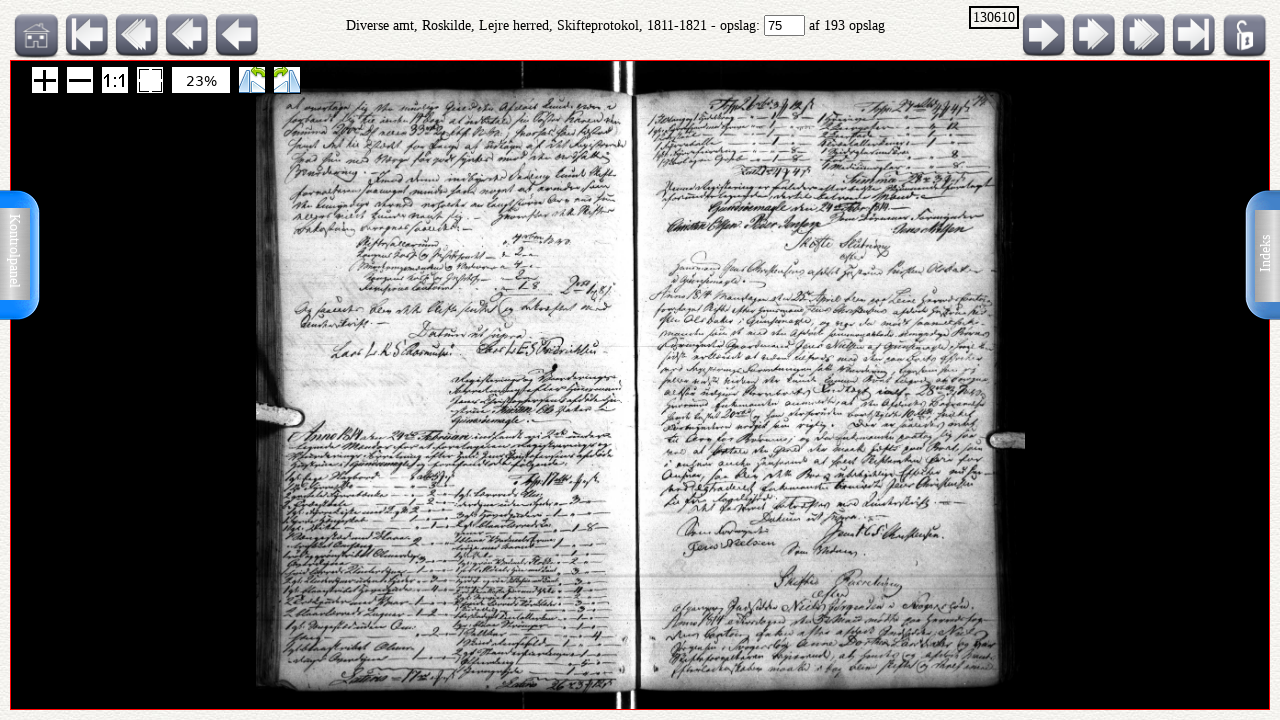

--- FILE ---
content_type: text/html; charset=UTF-8
request_url: http://ao.salldata.dk/vis1.php?bsid=130610&side=75
body_size: 22972
content:
<!DOCTYPE html PUBLIC "-//W3C//DTD XHTML 1.0 Transitional//EN" "http://www.w3.org/TR/xhtml1/DTD/xhtml1-transitional.dtd"><html xmlns="http://www.w3.org/1999/xhtml" xml:lang="da" lang="da"><head><meta http-equiv="Content-Type" content="text/html"; charset="utf-8" /><meta property="og:title" content="AO genvej"/><meta property="og:image" content="http://salldata.dk/library/image/png.png"/><title>AO genvej</title><script type="text/javascript" src="http://salldata.dk/library/source/jquery-3.2.1.js"></script><script type="text/javascript" src="http://salldata.dk/library/fancybox4/dist/fancybox.js"></script><link rel="stylesheet" type="text/css" href="http://salldata.dk/library/fancybox4/dist/fancybox.css" media="screen" /><script type="text/javascript" src="http://salldata.dk/library/source/skinnytip.js"></script> <style>@import "claro.css";#sliderContainer > div {
		width: 200px;
		display: inline-block;
	}
</style>
<script src="https://ajax.googleapis.com/ajax/libs/dojo/1.7.0/dojo/dojo.js" type="text/javascript"></script>
<script>
	require(["dojo", "dijit/form/Slider", "dojo/domReady!"], function() {
	// Get the photo
	var photo = dojo.byId("viewer2");
	filters = [
		{ name: "brightness", def: "1", unit: "", min: 0, max: 2, titel:"Lyshed" },
		{ name: "contrast", def: "1", unit: "", min: 0, max: 2, titel:"Kontrast" },
		{ name: "invert", def: "0", unit: "", min: 0, max: 1, titel:"Inverter" }
	];
	// Change event
	function onChange() {
		var cssString = "";
		dojo.forEach(filters, function(filter) {
			var value = filter.widget.get("value");
					
			// Update the value title
			filter.titleNode.innerHTML = "<h4>" + filter.titel + "</h4>";
					
			// Update CSS string
			cssString += " " + filter.name + "(" + value + filter.unit + ")";
		});
		dojo.attr(photo, "style", "-webkit-filter: " + cssString + "; filter: " + cssString);
	}
	// For every filter
	var container = dojo.byId("sliderContainer");
	dojo.forEach(filters, function(filter) {
		filter.container = dojo.create("div", {}, container);
		filter.titleNode = dojo.create("h3", {}, filter.container);
		filter.widget = new dijit.form.HorizontalSlider({
			//id: filter.name,
			onChange: onChange,
			minimum: filter.min,
			maximum: filter.max,
			value: filter.def
		}, dojo.create("div", {}, filter.container));
		});
		onChange();
	});
</script>
<link href="style.css" rel="stylesheet" type="text/css" media="screen" /><link href="panel/style.css" rel="stylesheet" type="text/css" media="screen" /><script src="panel/modernizr.js"></script><script type="text/javascript" src="http://salldata.dk/library/iviewer/jquery.js" ></script><script type="text/javascript" src="http://salldata.dk/library/iviewer/jqueryui.js" ></script><script type="text/javascript" src="http://salldata.dk/library/iviewer/jquery.mousewheel.min.js" ></script><script type="text/javascript" src="http://salldata.dk/library/iviewer/jquery.iviewer.js" ></script><script type="text/javascript">
  	var $ = jQuery;
    	$(document).ready(function(){

			$("#in").click(function(){ iv1.iviewer('zoom_by', 1);});
      $("#out").click(function(){ iv1.iviewer('zoom_by', -1);});
      $("#fit").click(function(){ iv1.iviewer('fit');});
      $("#orig").click(function(){ iv1.iviewer('set_zoom', 100);});
      $("#update").click(function(){ iv1.iviewer('update_container_info');});

      var iv2 = $("#viewer2").iviewer(
      {
      	src: "https://ao.sa.dk/ao/data.ashx?bid=33919907",zoom_min:10,}); 

      var fill = false;
      $("#fill").click(function()
      {
      	fill = !fill;
        iv2.iviewer('fill_container', fill);
        return false;
        });
			});
	document.onkeyup = KeyCheck;       

  function KeyCheck(e)
        {
         	var KeyID = (window.event) ? event.keyCode : e.keyCode;
         	var zoom = $("#viewer2").iviewer('info','zoom');
           switch(KeyID)
           {
              case 33:
              window.location = "vis1.php?bsid=130610&side=74";
              break;
         
              case 34:
              window.location = "vis1.php?bsid=130610&side=76";
              break;

              case 37:
              window.location = "vis1.php?bsid=130610&side=74&zoom="+zoom+"";
              break;
         
              case 39:
              window.location = "vis1.php?bsid=130610&side=76&zoom="+zoom+"";
              break;
           }
        }


 	function SaveToDisk(fileURL, fileName) {
    // for non-IE
    if (!window.ActiveXObject) {
        var save = document.createElement('a');
        save.href = fileURL;
        save.target = '_blank';
        save.download = fileName || 'unknown';

        var event = document.createEvent('Event');
        event.initEvent('click', true, true);
        save.dispatchEvent(event);
        (window.URL || window.webkitURL).revokeObjectURL(save.href);
    }

    // for IE
    else if ( !! window.ActiveXObject && document.execCommand)     {
        var _window = window.open(fileURL, '_blank');
        _window.document.close();
        _window.document.execCommand('SaveAs', true, fileName || fileURL)
        _window.close();
    }
	}

jQuery(document).ready(function($){
	//open the lateral panel
	$('.lockzoom1').on('click', function(event){
		var zoom = $("#viewer2").iviewer('info','zoom');
		window.location = "vis1.php?bsid=130610&side=75&zoom="+zoom+"";
	});
});

function newPopup(url,hoej,bred) {
	popupWindow = window.open(url,'popUpWindow','height='+hoej+',width='+bred+',left=10,top=10,resizable=no,scrollbars=no,toolbar=no,menubar=no,location=no,directories=no,status=yes')}
 	</script>
 	

 	
 	
  <link rel="stylesheet" href="http://salldata.dk/library/iviewer/jquery.iviewer.css" />
  <style>
  	.viewer
    	{
      	width: 100%;
        height: 30px;
        border: 1px solid red;
        position: relative;
        background:black;
      }

     .wrapper
      {
      	height: 30px;
        overflow: hidden;
      }
     table, tr, td {
    	border: 2px solid black;
    	border-collapse: collapse;
    	padding:5px;
		}
	</style></head><div class="tab1"><a href="#0" class="cd-btn1"><img src="http://salldata.dk/library/image/tab1.png" ></a>
		<div class="tabtxt1"><a href="#0" class="cd-btn1">Indeks</a>
	</div></div><div class="tab2"><a href="#0" class="cd-btn2"><img src="http://salldata.dk/library/image/tab2.png" onMouseOver="return tooltip('Kontrolpanel','' ,'width:100');" onMouseOut="return hideTip();"></a>
		</div><div class="tabtxt2"><a href="#0" class="cd-btn2">Kontrolpanel</a>
	</div><div class="cd-panel1 from-right"><div class="cd-panel-container1"><div class="cd-panel-content1"><a href="vis1.php?bsid=130610&side=1">
	Opslag 1</a><br><a href="vis1.php?bsid=130610&side=2">
	Opslag 2</a><br><a href="vis1.php?bsid=130610&side=3">
	Opslag 3</a><br><a href="vis1.php?bsid=130610&side=4">
	Opslag 4</a><br><a href="vis1.php?bsid=130610&side=5">
	Opslag 5</a><br><a href="vis1.php?bsid=130610&side=6">
	Opslag 6</a><br><a href="vis1.php?bsid=130610&side=7">
	Opslag 7</a><br><a href="vis1.php?bsid=130610&side=8">
	Opslag 8</a><br><a href="vis1.php?bsid=130610&side=9">
	Opslag 9</a><br><a href="vis1.php?bsid=130610&side=10">
	Opslag 10</a><br><a href="vis1.php?bsid=130610&side=11">
	Opslag 11</a><br><a href="vis1.php?bsid=130610&side=12">
	Opslag 12</a><br><a href="vis1.php?bsid=130610&side=13">
	Opslag 13</a><br><a href="vis1.php?bsid=130610&side=14">
	Opslag 14</a><br><a href="vis1.php?bsid=130610&side=15">
	Opslag 15</a><br><a href="vis1.php?bsid=130610&side=16">
	Opslag 16</a><br><a href="vis1.php?bsid=130610&side=17">
	Opslag 17</a><br><a href="vis1.php?bsid=130610&side=18">
	Opslag 18</a><br><a href="vis1.php?bsid=130610&side=19">
	Opslag 19</a><br><a href="vis1.php?bsid=130610&side=20">
	Opslag 20</a><br><a href="vis1.php?bsid=130610&side=21">
	Opslag 21</a><br><a href="vis1.php?bsid=130610&side=22">
	Opslag 22</a><br><a href="vis1.php?bsid=130610&side=23">
	Opslag 23</a><br><a href="vis1.php?bsid=130610&side=24">
	Opslag 24</a><br><a href="vis1.php?bsid=130610&side=25">
	Opslag 25</a><br><a href="vis1.php?bsid=130610&side=26">
	Opslag 26</a><br><a href="vis1.php?bsid=130610&side=27">
	Opslag 27</a><br><a href="vis1.php?bsid=130610&side=28">
	Opslag 28</a><br><a href="vis1.php?bsid=130610&side=29">
	Opslag 29</a><br><a href="vis1.php?bsid=130610&side=30">
	Opslag 30</a><br><a href="vis1.php?bsid=130610&side=31">
	Opslag 31</a><br><a href="vis1.php?bsid=130610&side=32">
	Opslag 32</a><br><a href="vis1.php?bsid=130610&side=33">
	Opslag 33</a><br><a href="vis1.php?bsid=130610&side=34">
	Opslag 34</a><br><a href="vis1.php?bsid=130610&side=35">
	Opslag 35</a><br><a href="vis1.php?bsid=130610&side=36">
	Opslag 36</a><br><a href="vis1.php?bsid=130610&side=37">
	Opslag 37</a><br><a href="vis1.php?bsid=130610&side=38">
	Opslag 38</a><br><a href="vis1.php?bsid=130610&side=39">
	Opslag 39</a><br><a href="vis1.php?bsid=130610&side=40">
	Opslag 40</a><br><a href="vis1.php?bsid=130610&side=41">
	Opslag 41</a><br><a href="vis1.php?bsid=130610&side=42">
	Opslag 42</a><br><a href="vis1.php?bsid=130610&side=43">
	Opslag 43</a><br><a href="vis1.php?bsid=130610&side=44">
	Opslag 44</a><br><a href="vis1.php?bsid=130610&side=45">
	Opslag 45</a><br><a href="vis1.php?bsid=130610&side=46">
	Opslag 46</a><br><a href="vis1.php?bsid=130610&side=47">
	Opslag 47</a><br><a href="vis1.php?bsid=130610&side=48">
	Opslag 48</a><br><a href="vis1.php?bsid=130610&side=49">
	Opslag 49</a><br><a href="vis1.php?bsid=130610&side=50">
	Opslag 50</a><br><a href="vis1.php?bsid=130610&side=51">
	Opslag 51</a><br><a href="vis1.php?bsid=130610&side=52">
	Opslag 52</a><br><a href="vis1.php?bsid=130610&side=53">
	Opslag 53</a><br><a href="vis1.php?bsid=130610&side=54">
	Opslag 54</a><br><a href="vis1.php?bsid=130610&side=55">
	Opslag 55</a><br><a href="vis1.php?bsid=130610&side=56">
	Opslag 56</a><br><a href="vis1.php?bsid=130610&side=57">
	Opslag 57</a><br><a href="vis1.php?bsid=130610&side=58">
	Opslag 58</a><br><a href="vis1.php?bsid=130610&side=59">
	Opslag 59</a><br><a href="vis1.php?bsid=130610&side=60">
	Opslag 60</a><br><a href="vis1.php?bsid=130610&side=61">
	Opslag 61</a><br><a href="vis1.php?bsid=130610&side=62">
	Opslag 62</a><br><a href="vis1.php?bsid=130610&side=63">
	Opslag 63</a><br><a href="vis1.php?bsid=130610&side=64">
	Opslag 64</a><br><a href="vis1.php?bsid=130610&side=65">
	Opslag 65</a><br><a href="vis1.php?bsid=130610&side=66">
	Opslag 66</a><br><a href="vis1.php?bsid=130610&side=67">
	Opslag 67</a><br><a href="vis1.php?bsid=130610&side=68">
	Opslag 68</a><br><a href="vis1.php?bsid=130610&side=69">
	Opslag 69</a><br><a href="vis1.php?bsid=130610&side=70">
	Opslag 70</a><br><a href="vis1.php?bsid=130610&side=71">
	Opslag 71</a><br><a href="vis1.php?bsid=130610&side=72">
	Opslag 72</a><br><a href="vis1.php?bsid=130610&side=73">
	Opslag 73</a><br><a href="vis1.php?bsid=130610&side=74">
	Opslag 74</a><br><a href="vis1.php?bsid=130610&side=75">
	Opslag 75</a><br><a href="vis1.php?bsid=130610&side=76">
	Opslag 76</a><br><a href="vis1.php?bsid=130610&side=77">
	Opslag 77</a><br><a href="vis1.php?bsid=130610&side=78">
	Opslag 78</a><br><a href="vis1.php?bsid=130610&side=79">
	Opslag 79</a><br><a href="vis1.php?bsid=130610&side=80">
	Opslag 80</a><br><a href="vis1.php?bsid=130610&side=81">
	Opslag 81</a><br><a href="vis1.php?bsid=130610&side=82">
	Opslag 82</a><br><a href="vis1.php?bsid=130610&side=83">
	Opslag 83</a><br><a href="vis1.php?bsid=130610&side=84">
	Opslag 84</a><br><a href="vis1.php?bsid=130610&side=85">
	Opslag 85</a><br><a href="vis1.php?bsid=130610&side=86">
	Opslag 86</a><br><a href="vis1.php?bsid=130610&side=87">
	Opslag 87</a><br><a href="vis1.php?bsid=130610&side=88">
	Opslag 88</a><br><a href="vis1.php?bsid=130610&side=89">
	Opslag 89</a><br><a href="vis1.php?bsid=130610&side=90">
	Opslag 90</a><br><a href="vis1.php?bsid=130610&side=91">
	Opslag 91</a><br><a href="vis1.php?bsid=130610&side=92">
	Opslag 92</a><br><a href="vis1.php?bsid=130610&side=93">
	Opslag 93</a><br><a href="vis1.php?bsid=130610&side=94">
	Opslag 94</a><br><a href="vis1.php?bsid=130610&side=95">
	Opslag 95</a><br><a href="vis1.php?bsid=130610&side=96">
	Opslag 96</a><br><a href="vis1.php?bsid=130610&side=97">
	Opslag 97</a><br><a href="vis1.php?bsid=130610&side=98">
	Opslag 98</a><br><a href="vis1.php?bsid=130610&side=99">
	Opslag 99</a><br><a href="vis1.php?bsid=130610&side=100">
	Opslag 100</a><br><a href="vis1.php?bsid=130610&side=101">
	Opslag 101</a><br><a href="vis1.php?bsid=130610&side=102">
	Opslag 102</a><br><a href="vis1.php?bsid=130610&side=103">
	Opslag 103</a><br><a href="vis1.php?bsid=130610&side=104">
	Opslag 104</a><br><a href="vis1.php?bsid=130610&side=105">
	Opslag 105</a><br><a href="vis1.php?bsid=130610&side=106">
	Opslag 106</a><br><a href="vis1.php?bsid=130610&side=107">
	Opslag 107</a><br><a href="vis1.php?bsid=130610&side=108">
	Opslag 108</a><br><a href="vis1.php?bsid=130610&side=109">
	Opslag 109</a><br><a href="vis1.php?bsid=130610&side=110">
	Opslag 110</a><br><a href="vis1.php?bsid=130610&side=111">
	Opslag 111</a><br><a href="vis1.php?bsid=130610&side=112">
	Opslag 112</a><br><a href="vis1.php?bsid=130610&side=113">
	Opslag 113</a><br><a href="vis1.php?bsid=130610&side=114">
	Opslag 114</a><br><a href="vis1.php?bsid=130610&side=115">
	Opslag 115</a><br><a href="vis1.php?bsid=130610&side=116">
	Opslag 116</a><br><a href="vis1.php?bsid=130610&side=117">
	Opslag 117</a><br><a href="vis1.php?bsid=130610&side=118">
	Opslag 118</a><br><a href="vis1.php?bsid=130610&side=119">
	Opslag 119</a><br><a href="vis1.php?bsid=130610&side=120">
	Opslag 120</a><br><a href="vis1.php?bsid=130610&side=121">
	Opslag 121</a><br><a href="vis1.php?bsid=130610&side=122">
	Opslag 122</a><br><a href="vis1.php?bsid=130610&side=123">
	Opslag 123</a><br><a href="vis1.php?bsid=130610&side=124">
	Opslag 124</a><br><a href="vis1.php?bsid=130610&side=125">
	Opslag 125</a><br><a href="vis1.php?bsid=130610&side=126">
	Opslag 126</a><br><a href="vis1.php?bsid=130610&side=127">
	Opslag 127</a><br><a href="vis1.php?bsid=130610&side=128">
	Opslag 128</a><br><a href="vis1.php?bsid=130610&side=129">
	Opslag 129</a><br><a href="vis1.php?bsid=130610&side=130">
	Opslag 130</a><br><a href="vis1.php?bsid=130610&side=131">
	Opslag 131</a><br><a href="vis1.php?bsid=130610&side=132">
	Opslag 132</a><br><a href="vis1.php?bsid=130610&side=133">
	Opslag 133</a><br><a href="vis1.php?bsid=130610&side=134">
	Opslag 134</a><br><a href="vis1.php?bsid=130610&side=135">
	Opslag 135</a><br><a href="vis1.php?bsid=130610&side=136">
	Opslag 136</a><br><a href="vis1.php?bsid=130610&side=137">
	Opslag 137</a><br><a href="vis1.php?bsid=130610&side=138">
	Opslag 138</a><br><a href="vis1.php?bsid=130610&side=139">
	Opslag 139</a><br><a href="vis1.php?bsid=130610&side=140">
	Opslag 140</a><br><a href="vis1.php?bsid=130610&side=141">
	Opslag 141</a><br><a href="vis1.php?bsid=130610&side=142">
	Opslag 142</a><br><a href="vis1.php?bsid=130610&side=143">
	Opslag 143</a><br><a href="vis1.php?bsid=130610&side=144">
	Opslag 144</a><br><a href="vis1.php?bsid=130610&side=145">
	Opslag 145</a><br><a href="vis1.php?bsid=130610&side=146">
	Opslag 146</a><br><a href="vis1.php?bsid=130610&side=147">
	Opslag 147</a><br><a href="vis1.php?bsid=130610&side=148">
	Opslag 148</a><br><a href="vis1.php?bsid=130610&side=149">
	Opslag 149</a><br><a href="vis1.php?bsid=130610&side=150">
	Opslag 150</a><br><a href="vis1.php?bsid=130610&side=151">
	Opslag 151</a><br><a href="vis1.php?bsid=130610&side=152">
	Opslag 152</a><br><a href="vis1.php?bsid=130610&side=153">
	Opslag 153</a><br><a href="vis1.php?bsid=130610&side=154">
	Opslag 154</a><br><a href="vis1.php?bsid=130610&side=155">
	Opslag 155</a><br><a href="vis1.php?bsid=130610&side=156">
	Opslag 156</a><br><a href="vis1.php?bsid=130610&side=157">
	Opslag 157</a><br><a href="vis1.php?bsid=130610&side=158">
	Opslag 158</a><br><a href="vis1.php?bsid=130610&side=159">
	Opslag 159</a><br><a href="vis1.php?bsid=130610&side=160">
	Opslag 160</a><br><a href="vis1.php?bsid=130610&side=161">
	Opslag 161</a><br><a href="vis1.php?bsid=130610&side=162">
	Opslag 162</a><br><a href="vis1.php?bsid=130610&side=163">
	Opslag 163</a><br><a href="vis1.php?bsid=130610&side=164">
	Opslag 164</a><br><a href="vis1.php?bsid=130610&side=165">
	Opslag 165</a><br><a href="vis1.php?bsid=130610&side=166">
	Opslag 166</a><br><a href="vis1.php?bsid=130610&side=167">
	Opslag 167</a><br><a href="vis1.php?bsid=130610&side=168">
	Opslag 168</a><br><a href="vis1.php?bsid=130610&side=169">
	Opslag 169</a><br><a href="vis1.php?bsid=130610&side=170">
	Opslag 170</a><br><a href="vis1.php?bsid=130610&side=171">
	Opslag 171</a><br><a href="vis1.php?bsid=130610&side=172">
	Opslag 172</a><br><a href="vis1.php?bsid=130610&side=173">
	Opslag 173</a><br><a href="vis1.php?bsid=130610&side=174">
	Opslag 174</a><br><a href="vis1.php?bsid=130610&side=175">
	Opslag 175</a><br><a href="vis1.php?bsid=130610&side=176">
	Opslag 176</a><br><a href="vis1.php?bsid=130610&side=177">
	Opslag 177</a><br><a href="vis1.php?bsid=130610&side=178">
	Opslag 178</a><br><a href="vis1.php?bsid=130610&side=179">
	Opslag 179</a><br><a href="vis1.php?bsid=130610&side=180">
	Opslag 180</a><br><a href="vis1.php?bsid=130610&side=181">
	Opslag 181</a><br><a href="vis1.php?bsid=130610&side=182">
	Opslag 182</a><br><a href="vis1.php?bsid=130610&side=183">
	Opslag 183</a><br><a href="vis1.php?bsid=130610&side=184">
	Opslag 184</a><br><a href="vis1.php?bsid=130610&side=185">
	Opslag 185</a><br><a href="vis1.php?bsid=130610&side=186">
	Opslag 186</a><br><a href="vis1.php?bsid=130610&side=187">
	Opslag 187</a><br><a href="vis1.php?bsid=130610&side=188">
	Opslag 188</a><br><a href="vis1.php?bsid=130610&side=189">
	Opslag 189</a><br><a href="vis1.php?bsid=130610&side=190">
	Opslag 190</a><br><a href="vis1.php?bsid=130610&side=191">
	Opslag 191</a><br><a href="vis1.php?bsid=130610&side=192">
	Opslag 192</a><br><a href="vis1.php?bsid=130610&side=193">
	Opslag 193</a><br></div></div></div><div class="cd-panel2 from-left"><div class="cd-panel-container2"><div class="cd-panel-content2"><div class="adjust" id="sliderContainer"></div><div class="kontrolikoner"><a href="http://salldata.dk" class="skinnytip" data-text="Sall Data" data-options="width:70px"><img src="http://salldata.dk/library/image/home.png" class="ikon1"></a><a href="hidden/print.php?billede=33919907" target="_blank" rel=nofollow class="skinnytip" data-text="Udskriv opslaget" data-options="width:100px"><img src="http://salldata.dk/library/image/printer.png" class="ikon1" ></a><a href="#" class="skinnytip" data-text="Kopier opslagets navn til udklipsholder" data-options="width:100px"><img src="http://salldata.dk/library/image/clipboard.png" class="ikon1"  onClick="s=prompt('Opslagets navn, tryk på Control-C for at kopiere','Diverse amt, Roskilde, Lejre herred, Skifteprotokol, 1811-1821, opslag 75'); "></a><span id="e986463000">[javascript protected email address]</span><script type="text/javascript">/*<![CDATA[*/eval("var a=\"gEsIGmNqYcwLHoK9UDJpkr@.OuFPt2j7iCzb0xS4avl-nfeM+6BW5dXVAZTQR8_3hy1\";var b=a.split(\"\").sort().join(\"\");var c=\"5vTQoQv55nvRvsnW\";var d=\"\";for(var e=0;e<c.length;e++)d+=b.charAt(a.indexOf(c.charAt(e)));document.getElementById(\"e986463000\").innerHTML=\"<a href=\\\"mailto:\"+d+\"\\\" title=\\\"email\\\">\"+\"<img src=\\\"http://salldata.dk/library/image/email1.png\\\" class=\\\"ikon1\\\" style=\\\"margin-left:25px;\\\">\"+\"</a>\"")/*]]>*/</script><a href="hidden/dl.php?bid=33919907&side=75&kb=Diverse amt, Roskilde, Lejre herred, Skifteprotokol, 1811-1821" rel=nofollow class="skinnytip" data-text="Gem dette opslag som fil" data-options="width:100px"><img src="http://salldata.dk/library/image/download.png" class="ikon1"></a></div><div class="panel_footer"></div></div></div></div><script src="panel/main.js"></script> <!-- Resource jQuery --><body class="baggrund"><script type="text/javascript">
				var height = $( document ).height();
				if (height != 100) {
					window.location = "vis1.php?bsid=130610&side=75&height=" + height;
				}
			</script><div class="titleline"><div style="float:left"><a href="index.php" class="skinnytip" data-text="Gå til menuen" data-options="width:100px"><img src="http://salldata.dk/library/image/sd.png" class="ikon" ></a><a href="vis1.php?bsid=130610&side=1" class="skinnytip" data-text="Gå til første side" data-options="width:100px"><img src="http://salldata.dk/library/image/arrow_l_end.png" class="ikon"></a><a href="vis1.php?bsid=130610&side=65" class="skinnytip" data-text="Gå 10 sider tilbage" data-options="width:100px"><img src="http://salldata.dk/library/image/arrow_l10.png" class="ikon"></a><a href="vis1.php?bsid=130610&side=70" class="skinnytip" data-text="Gå 5 sider tilbage" data-options="width:100px"><img src="http://salldata.dk/library/image/arrow_l5.png" class="ikon"></a><a href="vis1.php?bsid=130610&side=74" class="skinnytip" data-text="Gå 1 side tilbage" data-options="width:100px"><img src="http://salldata.dk/library/image/arrow_l.png" class="ikon"></a></div><div class="lockzoom"><a href="#" class = "lockzoom1"><img src="http://salldata.dk/library/image/lock.png" class="ikon"></a></div><div style="float:right"><span style="border: 2px solid black; padding:2px; vertical-align: top;">130610</span><a href="vis1.php?bsid=130610&side=76" class="skinnytip" data-text="Gå 1 side frem" data-options="width:100px"><img src="http://salldata.dk/library/image/arrow_r.png" class="ikon"></a><a href="vis1.php?bsid=130610&side=80" class="skinnytip" data-text="Gå 5 sider frem" data-options="width:100px"><img src="http://salldata.dk/library/image/arrow_r5.png" class="ikon"></a><a href="vis1.php?bsid=130610&side=85" class="skinnytip" data-text="Gå 10 sider frem" data-options="width:100px"><img src="http://salldata.dk/library/image/arrow_r10.png" class="ikon"></a><a href="vis1.php?bsid=130610&side=193" class="skinnytip" data-text="Gå til sidste side" data-options="width:100px"><img src="http://salldata.dk/library/image/arrow_r_end.png" class="ikon"></a></div><div style="text-align: center; margin-top:5px;">Diverse amt, Roskilde, Lejre herred, Skifteprotokol, 1811-1821 - opslag: 
	<form action="vis1.php" style="display: inline;">
		<input type="text" name="side" value="75" size="3">
		<input type="hidden" name="bsid" value="130610">
		<input type="hidden" name="kb" value="Diverse amt, Roskilde, Lejre herred, Skifteprotokol, 1811-1821">
	</form> af 193 opslag</div><div style="clear: both"></div><div class="wrapper"><div id="viewer2" class="viewer" style="background:black;width:100%;height:30px;"></div></div><div class="footer"><div style="clear:both;"></div></div></body></html>
<script type="text/javascript">SkinnyTip.init();</script>


--- FILE ---
content_type: text/html; charset=UTF-8
request_url: http://ao.salldata.dk/vis1.php?bsid=130610&side=75&height=720
body_size: 22975
content:
<!DOCTYPE html PUBLIC "-//W3C//DTD XHTML 1.0 Transitional//EN" "http://www.w3.org/TR/xhtml1/DTD/xhtml1-transitional.dtd"><html xmlns="http://www.w3.org/1999/xhtml" xml:lang="da" lang="da"><head><meta http-equiv="Content-Type" content="text/html"; charset="utf-8" /><meta property="og:title" content="AO genvej"/><meta property="og:image" content="http://salldata.dk/library/image/png.png"/><title>AO genvej</title><script type="text/javascript" src="http://salldata.dk/library/source/jquery-3.2.1.js"></script><script type="text/javascript" src="http://salldata.dk/library/fancybox4/dist/fancybox.js"></script><link rel="stylesheet" type="text/css" href="http://salldata.dk/library/fancybox4/dist/fancybox.css" media="screen" /><script type="text/javascript" src="http://salldata.dk/library/source/skinnytip.js"></script> <style>@import "claro.css";#sliderContainer > div {
		width: 200px;
		display: inline-block;
	}
</style>
<script src="https://ajax.googleapis.com/ajax/libs/dojo/1.7.0/dojo/dojo.js" type="text/javascript"></script>
<script>
	require(["dojo", "dijit/form/Slider", "dojo/domReady!"], function() {
	// Get the photo
	var photo = dojo.byId("viewer2");
	filters = [
		{ name: "brightness", def: "1", unit: "", min: 0, max: 2, titel:"Lyshed" },
		{ name: "contrast", def: "1", unit: "", min: 0, max: 2, titel:"Kontrast" },
		{ name: "invert", def: "0", unit: "", min: 0, max: 1, titel:"Inverter" }
	];
	// Change event
	function onChange() {
		var cssString = "";
		dojo.forEach(filters, function(filter) {
			var value = filter.widget.get("value");
					
			// Update the value title
			filter.titleNode.innerHTML = "<h4>" + filter.titel + "</h4>";
					
			// Update CSS string
			cssString += " " + filter.name + "(" + value + filter.unit + ")";
		});
		dojo.attr(photo, "style", "-webkit-filter: " + cssString + "; filter: " + cssString);
	}
	// For every filter
	var container = dojo.byId("sliderContainer");
	dojo.forEach(filters, function(filter) {
		filter.container = dojo.create("div", {}, container);
		filter.titleNode = dojo.create("h3", {}, filter.container);
		filter.widget = new dijit.form.HorizontalSlider({
			//id: filter.name,
			onChange: onChange,
			minimum: filter.min,
			maximum: filter.max,
			value: filter.def
		}, dojo.create("div", {}, filter.container));
		});
		onChange();
	});
</script>
<link href="style.css" rel="stylesheet" type="text/css" media="screen" /><link href="panel/style.css" rel="stylesheet" type="text/css" media="screen" /><script src="panel/modernizr.js"></script><script type="text/javascript" src="http://salldata.dk/library/iviewer/jquery.js" ></script><script type="text/javascript" src="http://salldata.dk/library/iviewer/jqueryui.js" ></script><script type="text/javascript" src="http://salldata.dk/library/iviewer/jquery.mousewheel.min.js" ></script><script type="text/javascript" src="http://salldata.dk/library/iviewer/jquery.iviewer.js" ></script><script type="text/javascript">
  	var $ = jQuery;
    	$(document).ready(function(){

			$("#in").click(function(){ iv1.iviewer('zoom_by', 1);});
      $("#out").click(function(){ iv1.iviewer('zoom_by', -1);});
      $("#fit").click(function(){ iv1.iviewer('fit');});
      $("#orig").click(function(){ iv1.iviewer('set_zoom', 100);});
      $("#update").click(function(){ iv1.iviewer('update_container_info');});

      var iv2 = $("#viewer2").iviewer(
      {
      	src: "https://ao.sa.dk/ao/data.ashx?bid=33919907",zoom_min:10,}); 

      var fill = false;
      $("#fill").click(function()
      {
      	fill = !fill;
        iv2.iviewer('fill_container', fill);
        return false;
        });
			});
	document.onkeyup = KeyCheck;       

  function KeyCheck(e)
        {
         	var KeyID = (window.event) ? event.keyCode : e.keyCode;
         	var zoom = $("#viewer2").iviewer('info','zoom');
           switch(KeyID)
           {
              case 33:
              window.location = "vis1.php?bsid=130610&side=74";
              break;
         
              case 34:
              window.location = "vis1.php?bsid=130610&side=76";
              break;

              case 37:
              window.location = "vis1.php?bsid=130610&side=74&zoom="+zoom+"";
              break;
         
              case 39:
              window.location = "vis1.php?bsid=130610&side=76&zoom="+zoom+"";
              break;
           }
        }


 	function SaveToDisk(fileURL, fileName) {
    // for non-IE
    if (!window.ActiveXObject) {
        var save = document.createElement('a');
        save.href = fileURL;
        save.target = '_blank';
        save.download = fileName || 'unknown';

        var event = document.createEvent('Event');
        event.initEvent('click', true, true);
        save.dispatchEvent(event);
        (window.URL || window.webkitURL).revokeObjectURL(save.href);
    }

    // for IE
    else if ( !! window.ActiveXObject && document.execCommand)     {
        var _window = window.open(fileURL, '_blank');
        _window.document.close();
        _window.document.execCommand('SaveAs', true, fileName || fileURL)
        _window.close();
    }
	}

jQuery(document).ready(function($){
	//open the lateral panel
	$('.lockzoom1').on('click', function(event){
		var zoom = $("#viewer2").iviewer('info','zoom');
		window.location = "vis1.php?bsid=130610&side=75&zoom="+zoom+"";
	});
});

function newPopup(url,hoej,bred) {
	popupWindow = window.open(url,'popUpWindow','height='+hoej+',width='+bred+',left=10,top=10,resizable=no,scrollbars=no,toolbar=no,menubar=no,location=no,directories=no,status=yes')}
 	</script>
 	

 	
 	
  <link rel="stylesheet" href="http://salldata.dk/library/iviewer/jquery.iviewer.css" />
  <style>
  	.viewer
    	{
      	width: 100%;
        height: 650px;
        border: 1px solid red;
        position: relative;
        background:black;
      }

     .wrapper
      {
      	height: 650px;
        overflow: hidden;
      }
     table, tr, td {
    	border: 2px solid black;
    	border-collapse: collapse;
    	padding:5px;
		}
	</style></head><div class="tab1"><a href="#0" class="cd-btn1"><img src="http://salldata.dk/library/image/tab1.png" ></a>
		<div class="tabtxt1"><a href="#0" class="cd-btn1">Indeks</a>
	</div></div><div class="tab2"><a href="#0" class="cd-btn2"><img src="http://salldata.dk/library/image/tab2.png" onMouseOver="return tooltip('Kontrolpanel','' ,'width:100');" onMouseOut="return hideTip();"></a>
		</div><div class="tabtxt2"><a href="#0" class="cd-btn2">Kontrolpanel</a>
	</div><div class="cd-panel1 from-right"><div class="cd-panel-container1"><div class="cd-panel-content1"><a href="vis1.php?bsid=130610&side=1">
	Opslag 1</a><br><a href="vis1.php?bsid=130610&side=2">
	Opslag 2</a><br><a href="vis1.php?bsid=130610&side=3">
	Opslag 3</a><br><a href="vis1.php?bsid=130610&side=4">
	Opslag 4</a><br><a href="vis1.php?bsid=130610&side=5">
	Opslag 5</a><br><a href="vis1.php?bsid=130610&side=6">
	Opslag 6</a><br><a href="vis1.php?bsid=130610&side=7">
	Opslag 7</a><br><a href="vis1.php?bsid=130610&side=8">
	Opslag 8</a><br><a href="vis1.php?bsid=130610&side=9">
	Opslag 9</a><br><a href="vis1.php?bsid=130610&side=10">
	Opslag 10</a><br><a href="vis1.php?bsid=130610&side=11">
	Opslag 11</a><br><a href="vis1.php?bsid=130610&side=12">
	Opslag 12</a><br><a href="vis1.php?bsid=130610&side=13">
	Opslag 13</a><br><a href="vis1.php?bsid=130610&side=14">
	Opslag 14</a><br><a href="vis1.php?bsid=130610&side=15">
	Opslag 15</a><br><a href="vis1.php?bsid=130610&side=16">
	Opslag 16</a><br><a href="vis1.php?bsid=130610&side=17">
	Opslag 17</a><br><a href="vis1.php?bsid=130610&side=18">
	Opslag 18</a><br><a href="vis1.php?bsid=130610&side=19">
	Opslag 19</a><br><a href="vis1.php?bsid=130610&side=20">
	Opslag 20</a><br><a href="vis1.php?bsid=130610&side=21">
	Opslag 21</a><br><a href="vis1.php?bsid=130610&side=22">
	Opslag 22</a><br><a href="vis1.php?bsid=130610&side=23">
	Opslag 23</a><br><a href="vis1.php?bsid=130610&side=24">
	Opslag 24</a><br><a href="vis1.php?bsid=130610&side=25">
	Opslag 25</a><br><a href="vis1.php?bsid=130610&side=26">
	Opslag 26</a><br><a href="vis1.php?bsid=130610&side=27">
	Opslag 27</a><br><a href="vis1.php?bsid=130610&side=28">
	Opslag 28</a><br><a href="vis1.php?bsid=130610&side=29">
	Opslag 29</a><br><a href="vis1.php?bsid=130610&side=30">
	Opslag 30</a><br><a href="vis1.php?bsid=130610&side=31">
	Opslag 31</a><br><a href="vis1.php?bsid=130610&side=32">
	Opslag 32</a><br><a href="vis1.php?bsid=130610&side=33">
	Opslag 33</a><br><a href="vis1.php?bsid=130610&side=34">
	Opslag 34</a><br><a href="vis1.php?bsid=130610&side=35">
	Opslag 35</a><br><a href="vis1.php?bsid=130610&side=36">
	Opslag 36</a><br><a href="vis1.php?bsid=130610&side=37">
	Opslag 37</a><br><a href="vis1.php?bsid=130610&side=38">
	Opslag 38</a><br><a href="vis1.php?bsid=130610&side=39">
	Opslag 39</a><br><a href="vis1.php?bsid=130610&side=40">
	Opslag 40</a><br><a href="vis1.php?bsid=130610&side=41">
	Opslag 41</a><br><a href="vis1.php?bsid=130610&side=42">
	Opslag 42</a><br><a href="vis1.php?bsid=130610&side=43">
	Opslag 43</a><br><a href="vis1.php?bsid=130610&side=44">
	Opslag 44</a><br><a href="vis1.php?bsid=130610&side=45">
	Opslag 45</a><br><a href="vis1.php?bsid=130610&side=46">
	Opslag 46</a><br><a href="vis1.php?bsid=130610&side=47">
	Opslag 47</a><br><a href="vis1.php?bsid=130610&side=48">
	Opslag 48</a><br><a href="vis1.php?bsid=130610&side=49">
	Opslag 49</a><br><a href="vis1.php?bsid=130610&side=50">
	Opslag 50</a><br><a href="vis1.php?bsid=130610&side=51">
	Opslag 51</a><br><a href="vis1.php?bsid=130610&side=52">
	Opslag 52</a><br><a href="vis1.php?bsid=130610&side=53">
	Opslag 53</a><br><a href="vis1.php?bsid=130610&side=54">
	Opslag 54</a><br><a href="vis1.php?bsid=130610&side=55">
	Opslag 55</a><br><a href="vis1.php?bsid=130610&side=56">
	Opslag 56</a><br><a href="vis1.php?bsid=130610&side=57">
	Opslag 57</a><br><a href="vis1.php?bsid=130610&side=58">
	Opslag 58</a><br><a href="vis1.php?bsid=130610&side=59">
	Opslag 59</a><br><a href="vis1.php?bsid=130610&side=60">
	Opslag 60</a><br><a href="vis1.php?bsid=130610&side=61">
	Opslag 61</a><br><a href="vis1.php?bsid=130610&side=62">
	Opslag 62</a><br><a href="vis1.php?bsid=130610&side=63">
	Opslag 63</a><br><a href="vis1.php?bsid=130610&side=64">
	Opslag 64</a><br><a href="vis1.php?bsid=130610&side=65">
	Opslag 65</a><br><a href="vis1.php?bsid=130610&side=66">
	Opslag 66</a><br><a href="vis1.php?bsid=130610&side=67">
	Opslag 67</a><br><a href="vis1.php?bsid=130610&side=68">
	Opslag 68</a><br><a href="vis1.php?bsid=130610&side=69">
	Opslag 69</a><br><a href="vis1.php?bsid=130610&side=70">
	Opslag 70</a><br><a href="vis1.php?bsid=130610&side=71">
	Opslag 71</a><br><a href="vis1.php?bsid=130610&side=72">
	Opslag 72</a><br><a href="vis1.php?bsid=130610&side=73">
	Opslag 73</a><br><a href="vis1.php?bsid=130610&side=74">
	Opslag 74</a><br><a href="vis1.php?bsid=130610&side=75">
	Opslag 75</a><br><a href="vis1.php?bsid=130610&side=76">
	Opslag 76</a><br><a href="vis1.php?bsid=130610&side=77">
	Opslag 77</a><br><a href="vis1.php?bsid=130610&side=78">
	Opslag 78</a><br><a href="vis1.php?bsid=130610&side=79">
	Opslag 79</a><br><a href="vis1.php?bsid=130610&side=80">
	Opslag 80</a><br><a href="vis1.php?bsid=130610&side=81">
	Opslag 81</a><br><a href="vis1.php?bsid=130610&side=82">
	Opslag 82</a><br><a href="vis1.php?bsid=130610&side=83">
	Opslag 83</a><br><a href="vis1.php?bsid=130610&side=84">
	Opslag 84</a><br><a href="vis1.php?bsid=130610&side=85">
	Opslag 85</a><br><a href="vis1.php?bsid=130610&side=86">
	Opslag 86</a><br><a href="vis1.php?bsid=130610&side=87">
	Opslag 87</a><br><a href="vis1.php?bsid=130610&side=88">
	Opslag 88</a><br><a href="vis1.php?bsid=130610&side=89">
	Opslag 89</a><br><a href="vis1.php?bsid=130610&side=90">
	Opslag 90</a><br><a href="vis1.php?bsid=130610&side=91">
	Opslag 91</a><br><a href="vis1.php?bsid=130610&side=92">
	Opslag 92</a><br><a href="vis1.php?bsid=130610&side=93">
	Opslag 93</a><br><a href="vis1.php?bsid=130610&side=94">
	Opslag 94</a><br><a href="vis1.php?bsid=130610&side=95">
	Opslag 95</a><br><a href="vis1.php?bsid=130610&side=96">
	Opslag 96</a><br><a href="vis1.php?bsid=130610&side=97">
	Opslag 97</a><br><a href="vis1.php?bsid=130610&side=98">
	Opslag 98</a><br><a href="vis1.php?bsid=130610&side=99">
	Opslag 99</a><br><a href="vis1.php?bsid=130610&side=100">
	Opslag 100</a><br><a href="vis1.php?bsid=130610&side=101">
	Opslag 101</a><br><a href="vis1.php?bsid=130610&side=102">
	Opslag 102</a><br><a href="vis1.php?bsid=130610&side=103">
	Opslag 103</a><br><a href="vis1.php?bsid=130610&side=104">
	Opslag 104</a><br><a href="vis1.php?bsid=130610&side=105">
	Opslag 105</a><br><a href="vis1.php?bsid=130610&side=106">
	Opslag 106</a><br><a href="vis1.php?bsid=130610&side=107">
	Opslag 107</a><br><a href="vis1.php?bsid=130610&side=108">
	Opslag 108</a><br><a href="vis1.php?bsid=130610&side=109">
	Opslag 109</a><br><a href="vis1.php?bsid=130610&side=110">
	Opslag 110</a><br><a href="vis1.php?bsid=130610&side=111">
	Opslag 111</a><br><a href="vis1.php?bsid=130610&side=112">
	Opslag 112</a><br><a href="vis1.php?bsid=130610&side=113">
	Opslag 113</a><br><a href="vis1.php?bsid=130610&side=114">
	Opslag 114</a><br><a href="vis1.php?bsid=130610&side=115">
	Opslag 115</a><br><a href="vis1.php?bsid=130610&side=116">
	Opslag 116</a><br><a href="vis1.php?bsid=130610&side=117">
	Opslag 117</a><br><a href="vis1.php?bsid=130610&side=118">
	Opslag 118</a><br><a href="vis1.php?bsid=130610&side=119">
	Opslag 119</a><br><a href="vis1.php?bsid=130610&side=120">
	Opslag 120</a><br><a href="vis1.php?bsid=130610&side=121">
	Opslag 121</a><br><a href="vis1.php?bsid=130610&side=122">
	Opslag 122</a><br><a href="vis1.php?bsid=130610&side=123">
	Opslag 123</a><br><a href="vis1.php?bsid=130610&side=124">
	Opslag 124</a><br><a href="vis1.php?bsid=130610&side=125">
	Opslag 125</a><br><a href="vis1.php?bsid=130610&side=126">
	Opslag 126</a><br><a href="vis1.php?bsid=130610&side=127">
	Opslag 127</a><br><a href="vis1.php?bsid=130610&side=128">
	Opslag 128</a><br><a href="vis1.php?bsid=130610&side=129">
	Opslag 129</a><br><a href="vis1.php?bsid=130610&side=130">
	Opslag 130</a><br><a href="vis1.php?bsid=130610&side=131">
	Opslag 131</a><br><a href="vis1.php?bsid=130610&side=132">
	Opslag 132</a><br><a href="vis1.php?bsid=130610&side=133">
	Opslag 133</a><br><a href="vis1.php?bsid=130610&side=134">
	Opslag 134</a><br><a href="vis1.php?bsid=130610&side=135">
	Opslag 135</a><br><a href="vis1.php?bsid=130610&side=136">
	Opslag 136</a><br><a href="vis1.php?bsid=130610&side=137">
	Opslag 137</a><br><a href="vis1.php?bsid=130610&side=138">
	Opslag 138</a><br><a href="vis1.php?bsid=130610&side=139">
	Opslag 139</a><br><a href="vis1.php?bsid=130610&side=140">
	Opslag 140</a><br><a href="vis1.php?bsid=130610&side=141">
	Opslag 141</a><br><a href="vis1.php?bsid=130610&side=142">
	Opslag 142</a><br><a href="vis1.php?bsid=130610&side=143">
	Opslag 143</a><br><a href="vis1.php?bsid=130610&side=144">
	Opslag 144</a><br><a href="vis1.php?bsid=130610&side=145">
	Opslag 145</a><br><a href="vis1.php?bsid=130610&side=146">
	Opslag 146</a><br><a href="vis1.php?bsid=130610&side=147">
	Opslag 147</a><br><a href="vis1.php?bsid=130610&side=148">
	Opslag 148</a><br><a href="vis1.php?bsid=130610&side=149">
	Opslag 149</a><br><a href="vis1.php?bsid=130610&side=150">
	Opslag 150</a><br><a href="vis1.php?bsid=130610&side=151">
	Opslag 151</a><br><a href="vis1.php?bsid=130610&side=152">
	Opslag 152</a><br><a href="vis1.php?bsid=130610&side=153">
	Opslag 153</a><br><a href="vis1.php?bsid=130610&side=154">
	Opslag 154</a><br><a href="vis1.php?bsid=130610&side=155">
	Opslag 155</a><br><a href="vis1.php?bsid=130610&side=156">
	Opslag 156</a><br><a href="vis1.php?bsid=130610&side=157">
	Opslag 157</a><br><a href="vis1.php?bsid=130610&side=158">
	Opslag 158</a><br><a href="vis1.php?bsid=130610&side=159">
	Opslag 159</a><br><a href="vis1.php?bsid=130610&side=160">
	Opslag 160</a><br><a href="vis1.php?bsid=130610&side=161">
	Opslag 161</a><br><a href="vis1.php?bsid=130610&side=162">
	Opslag 162</a><br><a href="vis1.php?bsid=130610&side=163">
	Opslag 163</a><br><a href="vis1.php?bsid=130610&side=164">
	Opslag 164</a><br><a href="vis1.php?bsid=130610&side=165">
	Opslag 165</a><br><a href="vis1.php?bsid=130610&side=166">
	Opslag 166</a><br><a href="vis1.php?bsid=130610&side=167">
	Opslag 167</a><br><a href="vis1.php?bsid=130610&side=168">
	Opslag 168</a><br><a href="vis1.php?bsid=130610&side=169">
	Opslag 169</a><br><a href="vis1.php?bsid=130610&side=170">
	Opslag 170</a><br><a href="vis1.php?bsid=130610&side=171">
	Opslag 171</a><br><a href="vis1.php?bsid=130610&side=172">
	Opslag 172</a><br><a href="vis1.php?bsid=130610&side=173">
	Opslag 173</a><br><a href="vis1.php?bsid=130610&side=174">
	Opslag 174</a><br><a href="vis1.php?bsid=130610&side=175">
	Opslag 175</a><br><a href="vis1.php?bsid=130610&side=176">
	Opslag 176</a><br><a href="vis1.php?bsid=130610&side=177">
	Opslag 177</a><br><a href="vis1.php?bsid=130610&side=178">
	Opslag 178</a><br><a href="vis1.php?bsid=130610&side=179">
	Opslag 179</a><br><a href="vis1.php?bsid=130610&side=180">
	Opslag 180</a><br><a href="vis1.php?bsid=130610&side=181">
	Opslag 181</a><br><a href="vis1.php?bsid=130610&side=182">
	Opslag 182</a><br><a href="vis1.php?bsid=130610&side=183">
	Opslag 183</a><br><a href="vis1.php?bsid=130610&side=184">
	Opslag 184</a><br><a href="vis1.php?bsid=130610&side=185">
	Opslag 185</a><br><a href="vis1.php?bsid=130610&side=186">
	Opslag 186</a><br><a href="vis1.php?bsid=130610&side=187">
	Opslag 187</a><br><a href="vis1.php?bsid=130610&side=188">
	Opslag 188</a><br><a href="vis1.php?bsid=130610&side=189">
	Opslag 189</a><br><a href="vis1.php?bsid=130610&side=190">
	Opslag 190</a><br><a href="vis1.php?bsid=130610&side=191">
	Opslag 191</a><br><a href="vis1.php?bsid=130610&side=192">
	Opslag 192</a><br><a href="vis1.php?bsid=130610&side=193">
	Opslag 193</a><br></div></div></div><div class="cd-panel2 from-left"><div class="cd-panel-container2"><div class="cd-panel-content2"><div class="adjust" id="sliderContainer"></div><div class="kontrolikoner"><a href="http://salldata.dk" class="skinnytip" data-text="Sall Data" data-options="width:70px"><img src="http://salldata.dk/library/image/home.png" class="ikon1"></a><a href="hidden/print.php?billede=33919907" target="_blank" rel=nofollow class="skinnytip" data-text="Udskriv opslaget" data-options="width:100px"><img src="http://salldata.dk/library/image/printer.png" class="ikon1" ></a><a href="#" class="skinnytip" data-text="Kopier opslagets navn til udklipsholder" data-options="width:100px"><img src="http://salldata.dk/library/image/clipboard.png" class="ikon1"  onClick="s=prompt('Opslagets navn, tryk på Control-C for at kopiere','Diverse amt, Roskilde, Lejre herred, Skifteprotokol, 1811-1821, opslag 75'); "></a><span id="e186775904">[javascript protected email address]</span><script type="text/javascript">/*<![CDATA[*/eval("var a=\"_SxQK6cl2J3WpT-jZL9kvCu0qs5NfO@a1BFoGI.DX+wnRzgAh8EibmYryM4d7PeVUHt\";var b=a.split(\"\").sort().join(\"\");var c=\"b+4dTd+bbR+7+xRi\";var d=\"\";for(var e=0;e<c.length;e++)d+=b.charAt(a.indexOf(c.charAt(e)));document.getElementById(\"e186775904\").innerHTML=\"<a href=\\\"mailto:\"+d+\"\\\" title=\\\"email\\\">\"+\"<img src=\\\"http://salldata.dk/library/image/email1.png\\\" class=\\\"ikon1\\\" style=\\\"margin-left:25px;\\\">\"+\"</a>\"")/*]]>*/</script><a href="hidden/dl.php?bid=33919907&side=75&kb=Diverse amt, Roskilde, Lejre herred, Skifteprotokol, 1811-1821" rel=nofollow class="skinnytip" data-text="Gem dette opslag som fil" data-options="width:100px"><img src="http://salldata.dk/library/image/download.png" class="ikon1"></a></div><div class="panel_footer"></div></div></div></div><script src="panel/main.js"></script> <!-- Resource jQuery --><body class="baggrund"><script type="text/javascript">
				var height = $( document ).height();
				if (height != 720) {
					window.location = "vis1.php?bsid=130610&side=75&height=" + height;
				}
			</script><div class="titleline"><div style="float:left"><a href="index.php" class="skinnytip" data-text="Gå til menuen" data-options="width:100px"><img src="http://salldata.dk/library/image/sd.png" class="ikon" ></a><a href="vis1.php?bsid=130610&side=1" class="skinnytip" data-text="Gå til første side" data-options="width:100px"><img src="http://salldata.dk/library/image/arrow_l_end.png" class="ikon"></a><a href="vis1.php?bsid=130610&side=65" class="skinnytip" data-text="Gå 10 sider tilbage" data-options="width:100px"><img src="http://salldata.dk/library/image/arrow_l10.png" class="ikon"></a><a href="vis1.php?bsid=130610&side=70" class="skinnytip" data-text="Gå 5 sider tilbage" data-options="width:100px"><img src="http://salldata.dk/library/image/arrow_l5.png" class="ikon"></a><a href="vis1.php?bsid=130610&side=74" class="skinnytip" data-text="Gå 1 side tilbage" data-options="width:100px"><img src="http://salldata.dk/library/image/arrow_l.png" class="ikon"></a></div><div class="lockzoom"><a href="#" class = "lockzoom1"><img src="http://salldata.dk/library/image/lock.png" class="ikon"></a></div><div style="float:right"><span style="border: 2px solid black; padding:2px; vertical-align: top;">130610</span><a href="vis1.php?bsid=130610&side=76" class="skinnytip" data-text="Gå 1 side frem" data-options="width:100px"><img src="http://salldata.dk/library/image/arrow_r.png" class="ikon"></a><a href="vis1.php?bsid=130610&side=80" class="skinnytip" data-text="Gå 5 sider frem" data-options="width:100px"><img src="http://salldata.dk/library/image/arrow_r5.png" class="ikon"></a><a href="vis1.php?bsid=130610&side=85" class="skinnytip" data-text="Gå 10 sider frem" data-options="width:100px"><img src="http://salldata.dk/library/image/arrow_r10.png" class="ikon"></a><a href="vis1.php?bsid=130610&side=193" class="skinnytip" data-text="Gå til sidste side" data-options="width:100px"><img src="http://salldata.dk/library/image/arrow_r_end.png" class="ikon"></a></div><div style="text-align: center; margin-top:5px;">Diverse amt, Roskilde, Lejre herred, Skifteprotokol, 1811-1821 - opslag: 
	<form action="vis1.php" style="display: inline;">
		<input type="text" name="side" value="75" size="3">
		<input type="hidden" name="bsid" value="130610">
		<input type="hidden" name="kb" value="Diverse amt, Roskilde, Lejre herred, Skifteprotokol, 1811-1821">
	</form> af 193 opslag</div><div style="clear: both"></div><div class="wrapper"><div id="viewer2" class="viewer" style="background:black;width:100%;height:650px;"></div></div><div class="footer"><div style="clear:both;"></div></div></body></html>
<script type="text/javascript">SkinnyTip.init();</script>


--- FILE ---
content_type: text/javascript; charset=UTF-8
request_url: https://ajax.googleapis.com/ajax/libs/dojo/1.7.0/dijit/form/_ButtonMixin.js
body_size: -434
content:
//>>built
define("dijit/form/_ButtonMixin",["dojo/_base/declare","dojo/dom","dojo/_base/event","../registry"],function(_1,_2,_3,_4){return _1("dijit.form._ButtonMixin",null,{label:"",type:"button",_onClick:function(e){if(this.disabled){_3.stop(e);return false;}var _5=this.onClick(e)===false;if(!_5&&this.type=="submit"&&!(this.valueNode||this.focusNode).form){for(var _6=this.domNode;_6.parentNode;_6=_6.parentNode){var _7=_4.byNode(_6);if(_7&&typeof _7._onSubmit=="function"){_7._onSubmit(e);_5=true;break;}}}if(_5){e.preventDefault();}return !_5;},postCreate:function(){this.inherited(arguments);_2.setSelectable(this.focusNode,false);},onClick:function(){return true;},_setLabelAttr:function(_8){this._set("label",_8);(this.containerNode||this.focusNode).innerHTML=_8;}});});

--- FILE ---
content_type: text/javascript; charset=UTF-8
request_url: https://ajax.googleapis.com/ajax/libs/dojo/1.7.0/dijit/_base/scroll.js
body_size: -771
content:
//>>built
define("dijit/_base/scroll",["dojo/window",".."],function(_1,_2){_2.scrollIntoView=function(_3,_4){_1.scrollIntoView(_3,_4);};});